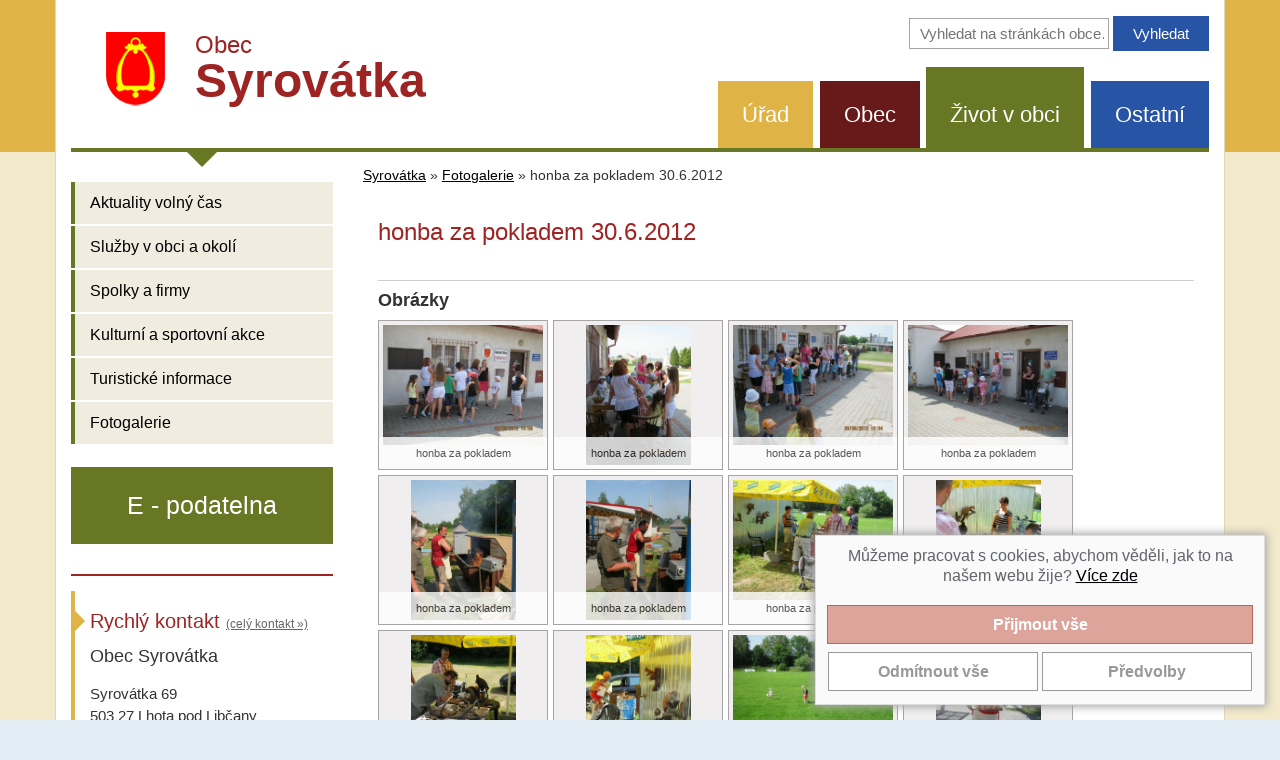

--- FILE ---
content_type: text/html; charset=utf-8
request_url: https://www.syrovatka.cz/honba-za-pokladem-30-6-2012-6147/
body_size: 4833
content:
<!DOCTYPE html>
<html lang="cs">
<head>
<meta http-equiv="Content-Type" content="text/html; charset=utf-8">
<meta name="viewport" content="width=device-width, initial-scale=1">
<meta http-equiv="X-UA-Compatible" content="IE=edge">
<title>honba za pokladem 30.6.2012 | Syrovátka</title>
<link rel="shortcut icon" href="https://www.syrovatka.cz/favicon.ico">
<meta name="keywords" content="Syrovátka, ">
<meta name="description" content="Syrovátka - honba za pokladem 30.6.2012">
<meta name="author" content="INET-SERVIS.CZ">
<meta name="robots" content="index,follow">
<link rel="stylesheet" type="text/css" href="https://www.syrovatka.cz/temp/cssloader-81d82a868486.css?1730908286">
<script type="text/javascript" src="https://www.syrovatka.cz/temp/jsloader-7b37c6805a15.js?1730908286"></script>
<!-- Global site tag (gtag.js) - Google Analytics -->
<script async src="https://www.googletagmanager.com/gtag/js?id=UA-99755398-1"></script>
<script>
    window.dataLayer = window.dataLayer || [];
    function gtag(){ dataLayer.push(arguments);}
    gtag("consent", "default", {
        analytics_storage: "denied",
        
    });
    gtag('js', new Date());
    gtag('config', "UA-99755398-1");
</script>

</head>
<body class="FrontGalleryAlbum  menu-group--3 testX">

    <header class="body-header">
        <div class="body-header__bg">
            <div class="container body-header__bg-inner">
                <div class="header-inner clearfix row">

                    <div class="col-xs-12 col-sm-12 col-md-5 col-lg-5 logo-title-block">
                        <a href="/">

                            <img class="logo__img" src="https://www.syrovatka.cz/images/web/syrovatka-logo.png" alt="Obec Syrovátka"><span class="web-title">
                                <span class="web-title__small-row">Obec</span><br>
                                <span class="web-title__big-row">Syrovátka</span>
                            </span>
                        </a>

                        <div class="clearfix"></div>
                    </div>
                    
                    <div class="col-xs-12 col-sm-12 col-md-7 col-lg-7 search-box">

                                            
<form action="https://www.syrovatka.cz/search/" method="get" id="frm-searchForm">
                        <label class="sr-only" for="frmsearchForm-q">Vyhledávání na stránkách obce</label>
                        <input type="text" size="20" class="text text" placeholder="Vyhledat na stránkách obce…" name="q" id="frmsearchForm-q" required data-nette-rules="{op:':filled',msg:&quot;Pros\u00edm vypl\u0148te text.&quot;},{op:'~:equal',msg:&quot;Pros\u00edm vypl\u0148te text&quot;,arg:&quot;vyhledat\u2026&quot;}" value="">
                        <input type="submit" class="submit1 button" title="Vyhledat na stránkách obce" name="search" id="frmsearchForm-search" value="Vyhledat">
                        
<div><input type="hidden" name="_token_" id="frmsearchForm-_token_" value="ae13597475ca1be66875984e4e42e4c7"></div>
</form>
                    </div>
                    

                                        <div class="col-xs-12 col-sm-12 col-md-7 col-lg-7 ">

                            <nav class="right-box-menu menu-top clearfix">

                                <ul id="menuTypes" class="menu-top__list">
                                                                        
                                        <li class="menu-top__item menu-top__item--1 menu_1 ">
                                                                                        <a href="/obecni-urad-1/">Úřad</a>

                                        </li>

                                        <li class="menu-top__item menu-top__item--2 menu_2 ">
                                                                                        <a href="/obec-syrovatka-2/">Obec</a>

                                        </li>

                                        <li class="menu-top__item menu-top__item--3 menu_3 active">
                                                                                        <a href="/zivot-v-obci-3/">Život v obci</a>

                                        </li>

                                        <li class="menu-top__item menu-top__item--4 menu_4 ">
                                                                                        <a href="/ostatni-4/">Ostatní</a>

                                        </li>
                                </ul>
                            </nav>
                    </div>

                    <div class="clearfix"></div>
                </div>

                <div class="header-inner__border-bottom"></div>
            </div>
        </div>


    </header>


    <div class="body-content__bg">
        <div class="container body-content__bg-inner">
            <div class="row">
                <div class="side-panel sp-part1">


                        <nav class="navbar navbar-inverse">

                            <div class="navbar-header text-center">
                                <button type="button" class="navbar-toggle collapsed row" data-toggle="collapse" data-target="#navbar" aria-expanded="false" aria-controls="navbar">
                                    <span class="col-xs-9">
                                        <span class="">Zobrazit další navigaci</span>
                                    </span>
                                    <span class="col-xs-3 voffset4">
                                        <span class="icon-bar"></span>
                                        <span class="icon-bar"></span>
                                        <span class="icon-bar"></span>
                                    </span>
                                </button>
                            </div>


<div id="navbar" class="menu-left collapse navbar-collapse">
        


        <ul class="menu-left__list level-0 ">
                
<li class="menu-left__item ">


        <a href="/sekce-aktuality-volny-cas-88"
            title='Aktuality volný čas'
           
           >Aktuality volný čas
            
        </a>


    </li>


                
<li class="menu-left__item ">


        <a href="/sluzby-v-obci-a-okoli-4352/"
           
           
           >Služby v obci a okolí
            
        </a>


    </li>


                
<li class="menu-left__item ">


        <a href="/spolky-a-firmy-4323/"
            title='Spolky a firmy'
           
           >Spolky a firmy
            
        </a>


    </li>


                
<li class="menu-left__item ">


        <a href="/kulturni-a-sportovni-akce-3431/"
           
           
           >Kulturní a sportovní akce
            
        </a>


    </li>


                
<li class="menu-left__item ">


        <a href="/turisticke-informace-3432/"
           
           
           >Turistické informace
            
        </a>


    </li>


                
<li class="menu-left__item last">


        <a href="https://www.syrovatka.cz/fotogalerie/"
           
           
           >Fotogalerie
            
        </a>


    </li>


        </ul>
    


</div>

                        </nav>
                </div>

                <div class="article-col">
<div id="breadcrumbs">
        <a href="/" title="Syrovátka">Syrovátka</a> &raquo;

                <a href="/fotogalerie/" title="">Fotogalerie</a> &raquo;
                <span class="active" title="">honba za pokladem 30.6.2012</span>
</div>


<div id="snippet--flash"></div>
                    <div class="content-box clearfix">

                            <h1 class="page-title-main title-bg-by-section">honba za pokladem 30.6.2012</h1>





 
    <div class="cleaner"></div>
    <div class="photos">
        <h2>Obrázky</h2>
        <div class="popup-gallery">
                                
                    <div class="photo">
                        <a class="lightbox-categorie" data-lightbox="slideshow" href="/uploads/images/6147/large/004650-6147.jpg" title="honba za pokladem">
                            <img src="/uploads/images/6147/thumb/004650-6147.jpg" alt="honba za pokladem"></a><br>
                        <div class="popisek">honba za pokladem</div>

                    </div>
                                
                    <div class="photo">
                        <a class="lightbox-categorie" data-lightbox="slideshow" href="/uploads/images/6147/large/004651-6147.jpg" title="honba za pokladem">
                            <img src="/uploads/images/6147/thumb/004651-6147.jpg" alt="honba za pokladem"></a><br>
                        <div class="popisek">honba za pokladem</div>

                    </div>
                                
                    <div class="photo">
                        <a class="lightbox-categorie" data-lightbox="slideshow" href="/uploads/images/6147/large/004652-6147.jpg" title="honba za pokladem">
                            <img src="/uploads/images/6147/thumb/004652-6147.jpg" alt="honba za pokladem"></a><br>
                        <div class="popisek">honba za pokladem</div>

                    </div>
                                
                    <div class="photo">
                        <a class="lightbox-categorie" data-lightbox="slideshow" href="/uploads/images/6147/large/004653-6147.jpg" title="honba za pokladem">
                            <img src="/uploads/images/6147/thumb/004653-6147.jpg" alt="honba za pokladem"></a><br>
                        <div class="popisek">honba za pokladem</div>

                    </div>
                                
                    <div class="photo">
                        <a class="lightbox-categorie" data-lightbox="slideshow" href="/uploads/images/6147/large/004654-6147.jpg" title="honba za pokladem">
                            <img src="/uploads/images/6147/thumb/004654-6147.jpg" alt="honba za pokladem"></a><br>
                        <div class="popisek">honba za pokladem</div>

                    </div>
                                
                    <div class="photo">
                        <a class="lightbox-categorie" data-lightbox="slideshow" href="/uploads/images/6147/large/004655-6147.jpg" title="honba za pokladem">
                            <img src="/uploads/images/6147/thumb/004655-6147.jpg" alt="honba za pokladem"></a><br>
                        <div class="popisek">honba za pokladem</div>

                    </div>
                                
                    <div class="photo">
                        <a class="lightbox-categorie" data-lightbox="slideshow" href="/uploads/images/6147/large/004656-6147.jpg" title="honba za pokladem">
                            <img src="/uploads/images/6147/thumb/004656-6147.jpg" alt="honba za pokladem"></a><br>
                        <div class="popisek">honba za pokladem</div>

                    </div>
                                
                    <div class="photo">
                        <a class="lightbox-categorie" data-lightbox="slideshow" href="/uploads/images/6147/large/004657-6147.jpg" title="honba za pokladem">
                            <img src="/uploads/images/6147/thumb/004657-6147.jpg" alt="honba za pokladem"></a><br>
                        <div class="popisek">honba za pokladem</div>

                    </div>
                                
                    <div class="photo">
                        <a class="lightbox-categorie" data-lightbox="slideshow" href="/uploads/images/6147/large/004658-6147.jpg" title="honba za pokladem">
                            <img src="/uploads/images/6147/thumb/004658-6147.jpg" alt="honba za pokladem"></a><br>
                        <div class="popisek">honba za pokladem</div>

                    </div>
                                
                    <div class="photo">
                        <a class="lightbox-categorie" data-lightbox="slideshow" href="/uploads/images/6147/large/004659-6147.jpg" title="honba za pokladem">
                            <img src="/uploads/images/6147/thumb/004659-6147.jpg" alt="honba za pokladem"></a><br>
                        <div class="popisek">honba za pokladem</div>

                    </div>
                                
                    <div class="photo">
                        <a class="lightbox-categorie" data-lightbox="slideshow" href="/uploads/images/6147/large/004660-6147.jpg" title="honba za pokladem">
                            <img src="/uploads/images/6147/thumb/004660-6147.jpg" alt="honba za pokladem"></a><br>
                        <div class="popisek">honba za pokladem</div>

                    </div>
                                
                    <div class="photo">
                        <a class="lightbox-categorie" data-lightbox="slideshow" href="/uploads/images/6147/large/004661-6147.jpg" title="honba za pokladem">
                            <img src="/uploads/images/6147/thumb/004661-6147.jpg" alt="honba za pokladem"></a><br>
                        <div class="popisek">honba za pokladem</div>

                    </div>
                                
                    <div class="photo">
                        <a class="lightbox-categorie" data-lightbox="slideshow" href="/uploads/images/6147/large/004662-6147.jpg" title="honba za pokladem">
                            <img src="/uploads/images/6147/thumb/004662-6147.jpg" alt="honba za pokladem"></a><br>
                        <div class="popisek">honba za pokladem</div>

                    </div>
                                
                    <div class="photo">
                        <a class="lightbox-categorie" data-lightbox="slideshow" href="/uploads/images/6147/large/004663-6147.jpg" title="honba za pokladem">
                            <img src="/uploads/images/6147/thumb/004663-6147.jpg" alt="honba za pokladem"></a><br>
                        <div class="popisek">honba za pokladem</div>

                    </div>
                                
                    <div class="photo">
                        <a class="lightbox-categorie" data-lightbox="slideshow" href="/uploads/images/6147/large/004664-6147.jpg" title="honba za pokladem">
                            <img src="/uploads/images/6147/thumb/004664-6147.jpg" alt="honba za pokladem"></a><br>
                        <div class="popisek">honba za pokladem</div>

                    </div>
                                
                    <div class="photo">
                        <a class="lightbox-categorie" data-lightbox="slideshow" href="/uploads/images/6147/large/004665-6147.jpg" title="honba za pokladem">
                            <img src="/uploads/images/6147/thumb/004665-6147.jpg" alt="honba za pokladem"></a><br>
                        <div class="popisek">honba za pokladem</div>

                    </div>
                                
                    <div class="photo">
                        <a class="lightbox-categorie" data-lightbox="slideshow" href="/uploads/images/6147/large/004666-6147.jpg" title="honba za pokladem">
                            <img src="/uploads/images/6147/thumb/004666-6147.jpg" alt="honba za pokladem"></a><br>
                        <div class="popisek">honba za pokladem</div>

                    </div>
                                
                    <div class="photo">
                        <a class="lightbox-categorie" data-lightbox="slideshow" href="/uploads/images/6147/large/004667-6147.jpg" title="honba za pokladem">
                            <img src="/uploads/images/6147/thumb/004667-6147.jpg" alt="honba za pokladem"></a><br>
                        <div class="popisek">honba za pokladem</div>

                    </div>
                                
                    <div class="photo">
                        <a class="lightbox-categorie" data-lightbox="slideshow" href="/uploads/images/6147/large/004668-6147.jpg" title="honba za pokladem">
                            <img src="/uploads/images/6147/thumb/004668-6147.jpg" alt="honba za pokladem"></a><br>
                        <div class="popisek">honba za pokladem</div>

                    </div>
                                
                    <div class="photo">
                        <a class="lightbox-categorie" data-lightbox="slideshow" href="/uploads/images/6147/large/004669-6147.jpg" title="honba za pokladem">
                            <img src="/uploads/images/6147/thumb/004669-6147.jpg" alt="honba za pokladem"></a><br>
                        <div class="popisek">honba za pokladem</div>

                    </div>
                                
                    <div class="photo">
                        <a class="lightbox-categorie" data-lightbox="slideshow" href="/uploads/images/6147/large/004670-6147.jpg" title="honba za pokladem">
                            <img src="/uploads/images/6147/thumb/004670-6147.jpg" alt="honba za pokladem"></a><br>
                        <div class="popisek">honba za pokladem</div>

                    </div>
                                
                    <div class="photo">
                        <a class="lightbox-categorie" data-lightbox="slideshow" href="/uploads/images/6147/large/004671-6147.jpg" title="honba za pokladem">
                            <img src="/uploads/images/6147/thumb/004671-6147.jpg" alt="honba za pokladem"></a><br>
                        <div class="popisek">honba za pokladem</div>

                    </div>
                                
                    <div class="photo">
                        <a class="lightbox-categorie" data-lightbox="slideshow" href="/uploads/images/6147/large/004672-6147.jpg" title="honba za pokladem">
                            <img src="/uploads/images/6147/thumb/004672-6147.jpg" alt="honba za pokladem"></a><br>
                        <div class="popisek">honba za pokladem</div>

                    </div>
                                
                    <div class="photo">
                        <a class="lightbox-categorie" data-lightbox="slideshow" href="/uploads/images/6147/large/004673-6147.jpg" title="honba za pokladem">
                            <img src="/uploads/images/6147/thumb/004673-6147.jpg" alt="honba za pokladem"></a><br>
                        <div class="popisek">honba za pokladem</div>

                    </div>
                                
                    <div class="photo">
                        <a class="lightbox-categorie" data-lightbox="slideshow" href="/uploads/images/6147/large/004674-6147.jpg" title="honba za pokladem">
                            <img src="/uploads/images/6147/thumb/004674-6147.jpg" alt="honba za pokladem"></a><br>
                        <div class="popisek">honba za pokladem</div>

                    </div>
                                
                    <div class="photo">
                        <a class="lightbox-categorie" data-lightbox="slideshow" href="/uploads/images/6147/large/004675-6147.jpg" title="honba za pokladem">
                            <img src="/uploads/images/6147/thumb/004675-6147.jpg" alt="honba za pokladem"></a><br>
                        <div class="popisek">honba za pokladem</div>

                    </div>
                                
                    <div class="photo">
                        <a class="lightbox-categorie" data-lightbox="slideshow" href="/uploads/images/6147/large/004676-6147.jpg" title="honba za pokladem">
                            <img src="/uploads/images/6147/thumb/004676-6147.jpg" alt="honba za pokladem"></a><br>
                        <div class="popisek">honba za pokladem</div>

                    </div>
                                
                    <div class="photo">
                        <a class="lightbox-categorie" data-lightbox="slideshow" href="/uploads/images/6147/large/004677-6147.jpg" title="honba za pokladem">
                            <img src="/uploads/images/6147/thumb/004677-6147.jpg" alt="honba za pokladem"></a><br>
                        <div class="popisek">honba za pokladem</div>

                    </div>
                                
                    <div class="photo">
                        <a class="lightbox-categorie" data-lightbox="slideshow" href="/uploads/images/6147/large/004678-6147.jpg" title="honba za pokladem">
                            <img src="/uploads/images/6147/thumb/004678-6147.jpg" alt="honba za pokladem"></a><br>
                        <div class="popisek">honba za pokladem</div>

                    </div>
                                
                    <div class="photo">
                        <a class="lightbox-categorie" data-lightbox="slideshow" href="/uploads/images/6147/large/004679-6147.jpg" title="honba za pokladem">
                            <img src="/uploads/images/6147/thumb/004679-6147.jpg" alt="honba za pokladem"></a><br>
                        <div class="popisek">honba za pokladem</div>

                    </div>
                                
                    <div class="photo">
                        <a class="lightbox-categorie" data-lightbox="slideshow" href="/uploads/images/6147/large/004680-6147.jpg" title="honba za pokladem">
                            <img src="/uploads/images/6147/thumb/004680-6147.jpg" alt="honba za pokladem"></a><br>
                        <div class="popisek">honba za pokladem</div>

                    </div>
                                
                    <div class="photo">
                        <a class="lightbox-categorie" data-lightbox="slideshow" href="/uploads/images/6147/large/004681-6147.jpg" title="honba za pokladem">
                            <img src="/uploads/images/6147/thumb/004681-6147.jpg" alt="honba za pokladem"></a><br>
                        <div class="popisek">honba za pokladem</div>

                    </div>
                                
                    <div class="photo">
                        <a class="lightbox-categorie" data-lightbox="slideshow" href="/uploads/images/6147/large/004682-6147.jpg" title="honba za pokladem">
                            <img src="/uploads/images/6147/thumb/004682-6147.jpg" alt="honba za pokladem"></a><br>
                        <div class="popisek">honba za pokladem</div>

                    </div>
                                
                    <div class="photo">
                        <a class="lightbox-categorie" data-lightbox="slideshow" href="/uploads/images/6147/large/004683-6147.jpg" title="honba za pokladem">
                            <img src="/uploads/images/6147/thumb/004683-6147.jpg" alt="honba za pokladem"></a><br>
                        <div class="popisek">honba za pokladem</div>

                    </div>
                                
                    <div class="photo">
                        <a class="lightbox-categorie" data-lightbox="slideshow" href="/uploads/images/6147/large/004684-6147.jpg" title="honba za pokladem">
                            <img src="/uploads/images/6147/thumb/004684-6147.jpg" alt="honba za pokladem"></a><br>
                        <div class="popisek">honba za pokladem</div>

                    </div>
                                
                    <div class="photo">
                        <a class="lightbox-categorie" data-lightbox="slideshow" href="/uploads/images/6147/large/004685-6147.jpg" title="honba za pokladem">
                            <img src="/uploads/images/6147/thumb/004685-6147.jpg" alt="honba za pokladem"></a><br>
                        <div class="popisek">honba za pokladem</div>

                    </div>
                                
                    <div class="photo">
                        <a class="lightbox-categorie" data-lightbox="slideshow" href="/uploads/images/6147/large/004686-6147.jpg" title="honba za pokladem">
                            <img src="/uploads/images/6147/thumb/004686-6147.jpg" alt="honba za pokladem"></a><br>
                        <div class="popisek">honba za pokladem</div>

                    </div>
                                
                    <div class="photo">
                        <a class="lightbox-categorie" data-lightbox="slideshow" href="/uploads/images/6147/large/004687-6147.jpg" title="honba za pokladem">
                            <img src="/uploads/images/6147/thumb/004687-6147.jpg" alt="honba za pokladem"></a><br>
                        <div class="popisek">honba za pokladem</div>

                    </div>
                                
                    <div class="photo">
                        <a class="lightbox-categorie" data-lightbox="slideshow" href="/uploads/images/6147/large/004688-6147.jpg" title="honba za pokladem">
                            <img src="/uploads/images/6147/thumb/004688-6147.jpg" alt="honba za pokladem"></a><br>
                        <div class="popisek">honba za pokladem</div>

                    </div>
                                
                    <div class="photo">
                        <a class="lightbox-categorie" data-lightbox="slideshow" href="/uploads/images/6147/large/004689-6147.jpg" title="honba za pokladem">
                            <img src="/uploads/images/6147/thumb/004689-6147.jpg" alt="honba za pokladem"></a><br>
                        <div class="popisek">honba za pokladem</div>

                    </div>
                                
                    <div class="photo">
                        <a class="lightbox-categorie" data-lightbox="slideshow" href="/uploads/images/6147/large/004690-6147.jpg" title="honba za pokladem">
                            <img src="/uploads/images/6147/thumb/004690-6147.jpg" alt="honba za pokladem"></a><br>
                        <div class="popisek">honba za pokladem</div>

                    </div>
                                
                    <div class="photo">
                        <a class="lightbox-categorie" data-lightbox="slideshow" href="/uploads/images/6147/large/004691-6147.jpg" title="honba za pokladem">
                            <img src="/uploads/images/6147/thumb/004691-6147.jpg" alt="honba za pokladem"></a><br>
                        <div class="popisek">honba za pokladem</div>

                    </div>
                                
                    <div class="photo">
                        <a class="lightbox-categorie" data-lightbox="slideshow" href="/uploads/images/6147/large/004692-6147.jpg" title="honba za pokladem">
                            <img src="/uploads/images/6147/thumb/004692-6147.jpg" alt="honba za pokladem"></a><br>
                        <div class="popisek">honba za pokladem</div>

                    </div>
                                
                    <div class="photo">
                        <a class="lightbox-categorie" data-lightbox="slideshow" href="/uploads/images/6147/large/004693-6147.jpg" title="honba za pokladem">
                            <img src="/uploads/images/6147/thumb/004693-6147.jpg" alt="honba za pokladem"></a><br>
                        <div class="popisek">honba za pokladem</div>

                    </div>
                                
                    <div class="photo">
                        <a class="lightbox-categorie" data-lightbox="slideshow" href="/uploads/images/6147/large/004694-6147.jpg" title="honba za pokladem">
                            <img src="/uploads/images/6147/thumb/004694-6147.jpg" alt="honba za pokladem"></a><br>
                        <div class="popisek">honba za pokladem</div>

                    </div>
                                
                    <div class="photo">
                        <a class="lightbox-categorie" data-lightbox="slideshow" href="/uploads/images/6147/large/004695-6147.jpg" title="honba za pokladem">
                            <img src="/uploads/images/6147/thumb/004695-6147.jpg" alt="honba za pokladem"></a><br>
                        <div class="popisek">honba za pokladem</div>

                    </div>
                                
                    <div class="photo">
                        <a class="lightbox-categorie" data-lightbox="slideshow" href="/uploads/images/6147/large/004696-6147.jpg" title="honba za pokladem">
                            <img src="/uploads/images/6147/thumb/004696-6147.jpg" alt="honba za pokladem"></a><br>
                        <div class="popisek">honba za pokladem</div>

                    </div>
                                
                    <div class="photo">
                        <a class="lightbox-categorie" data-lightbox="slideshow" href="/uploads/images/6147/large/004697-6147.jpg" title="honba za pokladem">
                            <img src="/uploads/images/6147/thumb/004697-6147.jpg" alt="honba za pokladem"></a><br>
                        <div class="popisek">honba za pokladem</div>

                    </div>
                                
                    <div class="photo">
                        <a class="lightbox-categorie" data-lightbox="slideshow" href="/uploads/images/6147/large/004698-6147.jpg" title="honba za pokladem">
                            <img src="/uploads/images/6147/thumb/004698-6147.jpg" alt="honba za pokladem"></a><br>
                        <div class="popisek">honba za pokladem</div>

                    </div>
                                
                    <div class="photo">
                        <a class="lightbox-categorie" data-lightbox="slideshow" href="/uploads/images/6147/large/004699-6147.jpg" title="honba za pokladem">
                            <img src="/uploads/images/6147/thumb/004699-6147.jpg" alt="honba za pokladem"></a><br>
                        <div class="popisek">honba za pokladem</div>

                    </div>
                                
                    <div class="photo">
                        <a class="lightbox-categorie" data-lightbox="slideshow" href="/uploads/images/6147/large/004700-6147.jpg" title="honba za pokladem">
                            <img src="/uploads/images/6147/thumb/004700-6147.jpg" alt="honba za pokladem"></a><br>
                        <div class="popisek">honba za pokladem</div>

                    </div>
                                
                    <div class="photo">
                        <a class="lightbox-categorie" data-lightbox="slideshow" href="/uploads/images/6147/large/004701-6147.jpg" title="honba za pokladem">
                            <img src="/uploads/images/6147/thumb/004701-6147.jpg" alt="honba za pokladem"></a><br>
                        <div class="popisek">honba za pokladem</div>

                    </div>
                                
                    <div class="photo">
                        <a class="lightbox-categorie" data-lightbox="slideshow" href="/uploads/images/6147/large/004702-6147.jpg" title="honba za pokladem">
                            <img src="/uploads/images/6147/thumb/004702-6147.jpg" alt="honba za pokladem"></a><br>
                        <div class="popisek">honba za pokladem</div>

                    </div>
                                
                    <div class="photo">
                        <a class="lightbox-categorie" data-lightbox="slideshow" href="/uploads/images/6147/large/004703-6147.jpg" title="honba za pokladem">
                            <img src="/uploads/images/6147/thumb/004703-6147.jpg" alt="honba za pokladem"></a><br>
                        <div class="popisek">honba za pokladem</div>

                    </div>
                                
                    <div class="photo">
                        <a class="lightbox-categorie" data-lightbox="slideshow" href="/uploads/images/6147/large/004704-6147.jpg" title="honba za pokladem">
                            <img src="/uploads/images/6147/thumb/004704-6147.jpg" alt="honba za pokladem"></a><br>
                        <div class="popisek">honba za pokladem</div>

                    </div>
                                
                    <div class="photo">
                        <a class="lightbox-categorie" data-lightbox="slideshow" href="/uploads/images/6147/large/004705-6147.jpg" title="honba za pokladem">
                            <img src="/uploads/images/6147/thumb/004705-6147.jpg" alt="honba za pokladem"></a><br>
                        <div class="popisek">honba za pokladem</div>

                    </div>
                                
                    <div class="photo">
                        <a class="lightbox-categorie" data-lightbox="slideshow" href="/uploads/images/6147/large/004706-6147.jpg" title="honba za pokladem">
                            <img src="/uploads/images/6147/thumb/004706-6147.jpg" alt="honba za pokladem"></a><br>
                        <div class="popisek">honba za pokladem</div>

                    </div>
                                
                    <div class="photo">
                        <a class="lightbox-categorie" data-lightbox="slideshow" href="/uploads/images/6147/large/004707-6147.jpg" title="honba za pokladem">
                            <img src="/uploads/images/6147/thumb/004707-6147.jpg" alt="honba za pokladem"></a><br>
                        <div class="popisek">honba za pokladem</div>

                    </div>
                                
                    <div class="photo">
                        <a class="lightbox-categorie" data-lightbox="slideshow" href="/uploads/images/6147/large/004708-6147.jpg" title="honba za pokladem">
                            <img src="/uploads/images/6147/thumb/004708-6147.jpg" alt="honba za pokladem"></a><br>
                        <div class="popisek">honba za pokladem</div>

                    </div>
                                
                    <div class="photo">
                        <a class="lightbox-categorie" data-lightbox="slideshow" href="/uploads/images/6147/large/004709-6147.jpg" title="honba za pokladem">
                            <img src="/uploads/images/6147/thumb/004709-6147.jpg" alt="honba za pokladem"></a><br>
                        <div class="popisek">honba za pokladem</div>

                    </div>
                                
                    <div class="photo">
                        <a class="lightbox-categorie" data-lightbox="slideshow" href="/uploads/images/6147/large/004710-6147.jpg" title="honba za pokladem">
                            <img src="/uploads/images/6147/thumb/004710-6147.jpg" alt="honba za pokladem"></a><br>
                        <div class="popisek">honba za pokladem</div>

                    </div>
                                
                    <div class="photo">
                        <a class="lightbox-categorie" data-lightbox="slideshow" href="/uploads/images/6147/large/004711-6147.jpg" title="honba za pokladem">
                            <img src="/uploads/images/6147/thumb/004711-6147.jpg" alt="honba za pokladem"></a><br>
                        <div class="popisek">honba za pokladem</div>

                    </div>
                                
                    <div class="photo">
                        <a class="lightbox-categorie" data-lightbox="slideshow" href="/uploads/images/6147/large/004712-6147.jpg" title="honba za pokladem">
                            <img src="/uploads/images/6147/thumb/004712-6147.jpg" alt="honba za pokladem"></a><br>
                        <div class="popisek">honba za pokladem</div>

                    </div>
                                
                    <div class="photo">
                        <a class="lightbox-categorie" data-lightbox="slideshow" href="/uploads/images/6147/large/004713-6147.jpg" title="honba za pokladem">
                            <img src="/uploads/images/6147/thumb/004713-6147.jpg" alt="honba za pokladem"></a><br>
                        <div class="popisek">honba za pokladem</div>

                    </div>
                                
                    <div class="photo">
                        <a class="lightbox-categorie" data-lightbox="slideshow" href="/uploads/images/6147/large/004714-6147.jpg" title="honba za pokladem">
                            <img src="/uploads/images/6147/thumb/004714-6147.jpg" alt="honba za pokladem"></a><br>
                        <div class="popisek">honba za pokladem</div>

                    </div>
                                
                    <div class="photo">
                        <a class="lightbox-categorie" data-lightbox="slideshow" href="/uploads/images/6147/large/004715-6147.jpg" title="honba za pokladem">
                            <img src="/uploads/images/6147/thumb/004715-6147.jpg" alt="honba za pokladem"></a><br>
                        <div class="popisek">honba za pokladem</div>

                    </div>
                                
                    <div class="photo">
                        <a class="lightbox-categorie" data-lightbox="slideshow" href="/uploads/images/6147/large/004716-6147.jpg" title="honba za pokladem">
                            <img src="/uploads/images/6147/thumb/004716-6147.jpg" alt="honba za pokladem"></a><br>
                        <div class="popisek">honba za pokladem</div>

                    </div>
                                
                    <div class="photo">
                        <a class="lightbox-categorie" data-lightbox="slideshow" href="/uploads/images/6147/large/004717-6147.jpg" title="honba za pokladem">
                            <img src="/uploads/images/6147/thumb/004717-6147.jpg" alt="honba za pokladem"></a><br>
                        <div class="popisek">honba za pokladem</div>

                    </div>
                                
                    <div class="photo">
                        <a class="lightbox-categorie" data-lightbox="slideshow" href="/uploads/images/6147/large/004718-6147.jpg" title="honba za pokladem">
                            <img src="/uploads/images/6147/thumb/004718-6147.jpg" alt="honba za pokladem"></a><br>
                        <div class="popisek">honba za pokladem</div>

                    </div>
                                
                    <div class="photo">
                        <a class="lightbox-categorie" data-lightbox="slideshow" href="/uploads/images/6147/large/004719-6147.jpg" title="honba za pokladem">
                            <img src="/uploads/images/6147/thumb/004719-6147.jpg" alt="honba za pokladem"></a><br>
                        <div class="popisek">honba za pokladem</div>

                    </div>
                                
                    <div class="photo">
                        <a class="lightbox-categorie" data-lightbox="slideshow" href="/uploads/images/6147/large/004720-6147.jpg" title="honba za pokladem">
                            <img src="/uploads/images/6147/thumb/004720-6147.jpg" alt="honba za pokladem"></a><br>
                        <div class="popisek">honba za pokladem</div>

                    </div>
                                
                    <div class="photo">
                        <a class="lightbox-categorie" data-lightbox="slideshow" href="/uploads/images/6147/large/004721-6147.jpg" title="honba za pokladem">
                            <img src="/uploads/images/6147/thumb/004721-6147.jpg" alt="honba za pokladem"></a><br>
                        <div class="popisek">honba za pokladem</div>

                    </div>
                                
                    <div class="photo">
                        <a class="lightbox-categorie" data-lightbox="slideshow" href="/uploads/images/6147/large/004722-6147.jpg" title="honba za pokladem">
                            <img src="/uploads/images/6147/thumb/004722-6147.jpg" alt="honba za pokladem"></a><br>
                        <div class="popisek">honba za pokladem</div>

                    </div>
                                
                    <div class="photo">
                        <a class="lightbox-categorie" data-lightbox="slideshow" href="/uploads/images/6147/large/004723-6147.jpg" title="honba za pokladem">
                            <img src="/uploads/images/6147/thumb/004723-6147.jpg" alt="honba za pokladem"></a><br>
                        <div class="popisek">honba za pokladem</div>

                    </div>
                                
                    <div class="photo">
                        <a class="lightbox-categorie" data-lightbox="slideshow" href="/uploads/images/6147/large/004724-6147.jpg" title="honba za pokladem">
                            <img src="/uploads/images/6147/thumb/004724-6147.jpg" alt="honba za pokladem"></a><br>
                        <div class="popisek">honba za pokladem</div>

                    </div>
                                
                    <div class="photo">
                        <a class="lightbox-categorie" data-lightbox="slideshow" href="/uploads/images/6147/large/004725-6147.jpg" title="honba za pokladem">
                            <img src="/uploads/images/6147/thumb/004725-6147.jpg" alt="honba za pokladem"></a><br>
                        <div class="popisek">honba za pokladem</div>

                    </div>
                                
                    <div class="photo">
                        <a class="lightbox-categorie" data-lightbox="slideshow" href="/uploads/images/6147/large/004726-6147.jpg" title="honba za pokladem">
                            <img src="/uploads/images/6147/thumb/004726-6147.jpg" alt="honba za pokladem"></a><br>
                        <div class="popisek">honba za pokladem</div>

                    </div>
                                
                    <div class="photo">
                        <a class="lightbox-categorie" data-lightbox="slideshow" href="/uploads/images/6147/large/004727-6147.jpg" title="honba za pokladem">
                            <img src="/uploads/images/6147/thumb/004727-6147.jpg" alt="honba za pokladem"></a><br>
                        <div class="popisek">honba za pokladem</div>

                    </div>
                                
                    <div class="photo">
                        <a class="lightbox-categorie" data-lightbox="slideshow" href="/uploads/images/6147/large/004728-6147.jpg" title="honba za pokladem">
                            <img src="/uploads/images/6147/thumb/004728-6147.jpg" alt="honba za pokladem"></a><br>
                        <div class="popisek">honba za pokladem</div>

                    </div>
                                
                    <div class="photo">
                        <a class="lightbox-categorie" data-lightbox="slideshow" href="/uploads/images/6147/large/004729-6147.jpg" title="honba za pokladem">
                            <img src="/uploads/images/6147/thumb/004729-6147.jpg" alt="honba za pokladem"></a><br>
                        <div class="popisek">honba za pokladem</div>

                    </div>
        </div>
        <div class="cleaner"></div>
    </div>
    <div class="cleaner"></div>






                    </div>
                </div>

                <div class="side-panel sp-part2">

                    <h2 class="el-podatelna__title-main"><a class="el-podatelna__button-big" href="/elektronicka-podatelna/" title="Zaslat zprávu do elektronické podatelny">E - podatelna</a></h2>

                                                            
                        <div class="line separator"></div>
                    


                    <div class="lineX separator"></div>
                    <div class="left_stripe__box">
                        <p class="left_stripe__title">Rychlý kontakt
                            <span class="small no-wrap"><a href="/sekce-obecni-urad-49">(celý kontakt &raquo;)</a></span>
                        </p>
                        <div class="contact">
<p><span style="font-size:18px;">Obec Syrovátka</span></p>

<p>Syrovátka 69<br />
503 27 Lhota pod Libčany<br />
<br />
Telefon:<br />
<strong>495 451 128</strong><br />
725 081 330 - starosta</p>

                        </div>
                    </div>

                    <div class="lineX separator"></div>

                    <div class="mb-20">
                        <img src="https://www.syrovatka.cz/images/web/syrovatka-mapa.png" class="img-resposive" alt="Mapa obec Syrovátka na mapě ČR">
                    </div>

                    <div class="lineX separator"></div>

                    <div class="mb-20 text-center">
                        <h3>Aplikace pro obec Syrovátka</h3>
                        <img src="https://www.syrovatka.cz/images/web/logo-ceska-obec.png" class="img-resposive" alt="Mapa obec Syrovátka na mapě ČR">
                        <p><small>Stáhněte si mobilní aplikaci a získávejte aktuální informace.<br><a href="https://www.syrovatka.cz/aplikace-ceska-obec-do-mobilu-11534/">Více informací >></a></small></p>
                    </div>

                    <div class="lineX separator"></div>
                </div>

            </div>



        </div>
    </div>
        <footer class="page-footer footer-header__bg">
        <div class="container footer-header__bg-inner">
            <div class="page-footer__wrap page-footer__wrap--obec">
                <a class="to-top right" href="#">NAHORU</a>
<p>Obec Syrovátka, Syrovátka 69, 503 27 Lhota pod Libčany tel.: 495 451 128&nbsp;e-mail: ou.syrovatka@c-box.cz</p>

<p>&nbsp;</p>

<p><a href="https://www.syrovatka.cz/prohlaseni-o-pristupnosti-11323/">Prohlášení o přístupnosti</a> | <a href="https://www.syrovatka.cz/syrovatka-old/" rel="noopener noreferrer nofollow" target="_blank">Původní web</a> | <a href="https://www.syrovatka.cz/cookies-11738/">Nastavení cookies</a></p>


            </div>
            <div class="page-footer__wrap page-footer__wrap--cms">

                Syrovátka | <span id="made-by">Provozováno na systému CMS-OBCE | Vyrobil <a href="http://www.inet-servis.cz" target="_blank">INET-SERVIS.CZ</a> |
                2018 - 2026</span>
        </div>
    </div>
</footer>

<div id="snippet-cookieBar-form">            <div class="cookie-bar">
            <div class="message">
                <p>Můžeme pracovat s cookies, abychom věděli, jak to na našem webu žije? <a href="/cookies-11738/">Více zde</a></p>
            </div>
            
            <section>
                <div class="row slide ">
                    <div id="snippet-forms-forms">
<form action="/honba-za-pokladem-30-6-2012-6147/?do=cookieBar-cookieForm-submit" method="post" id="frm-cookieBar-cookieForm" class="ajax">

<fieldset>
<table>
<tr>
	<th>&nbsp;</th>

	<td><input type="button" onclick="submitAccept()" class="btn btn-lg btn-success button" name="acceptAllSubmit" id="frmcookieForm-acceptAllSubmit" value="Přijmout vše"></td>
</tr>
</table>
</fieldset>

<fieldset>
<table>
<tr>
	<th>&nbsp;</th>

	<td><input type="button" onclick="submitReject()" class="btn btn-lg btn-info button" name="rejectAllSubmit" id="frmcookieForm-rejectAllSubmit" value="Odmítnout vše"> <input type="button" onclick="setDetail()" class="btn btn-lg btn-info button" name="detailButton" id="frmcookieForm-detailButton" value="Předvolby"></td>
</tr>
</table>
</fieldset>

</form>
                    </div>
                    <div class="cleaner"></div>
                </div>
            </section>

            <script>

                function submitAccept() {
                    $.nette.ajax({
                        type: "GET",
                        url: "\/honba-za-pokladem-30-6-2012-6147\/?do=cookieBar-submitAccept"
                    });
                };

                function submitReject() {
                    $.nette.ajax({
                        type: "GET",
                        url: "\/honba-za-pokladem-30-6-2012-6147\/?do=cookieBar-submitReject"
                    });
                };

                function submitDetail() {
                        var checkBoxAnalytical = document.getElementById("frmcookieForm-analytical");

                    $.nette.ajax({
                        type: "GET",
                        url: "\/honba-za-pokladem-30-6-2012-6147\/?do=cookieBar-submitDetail",
                        data: {
                            analytical: checkBoxAnalytical.checked,
                            
                            
                        }
                    });
                };

                function setDetail() {
                    $.nette.ajax({
                        type: "GET",
                        url: "\/honba-za-pokladem-30-6-2012-6147\/?do=cookieBar-setDetail"
                    });
                };
            </script>
            </div>



        <script>
            gtag("consent", "default", {
                analytics_storage: "denied"
            });
        </script>



</div>

<script type="text/javascript">
    //css upravy
    var slideshow_wrap_height = $(".slideshow_wrap").height();
    var slideshow_wrap_height = slideshow_wrap_height ? slideshow_wrap_height + 25 : 0;
    $("#breadcrumbs").css('top', slideshow_wrap_height + 254);
    $("#middle_content").css('padding-top', slideshow_wrap_height + $("#breadcrumbs").height() + 10);
</script>


</body>
</html>
